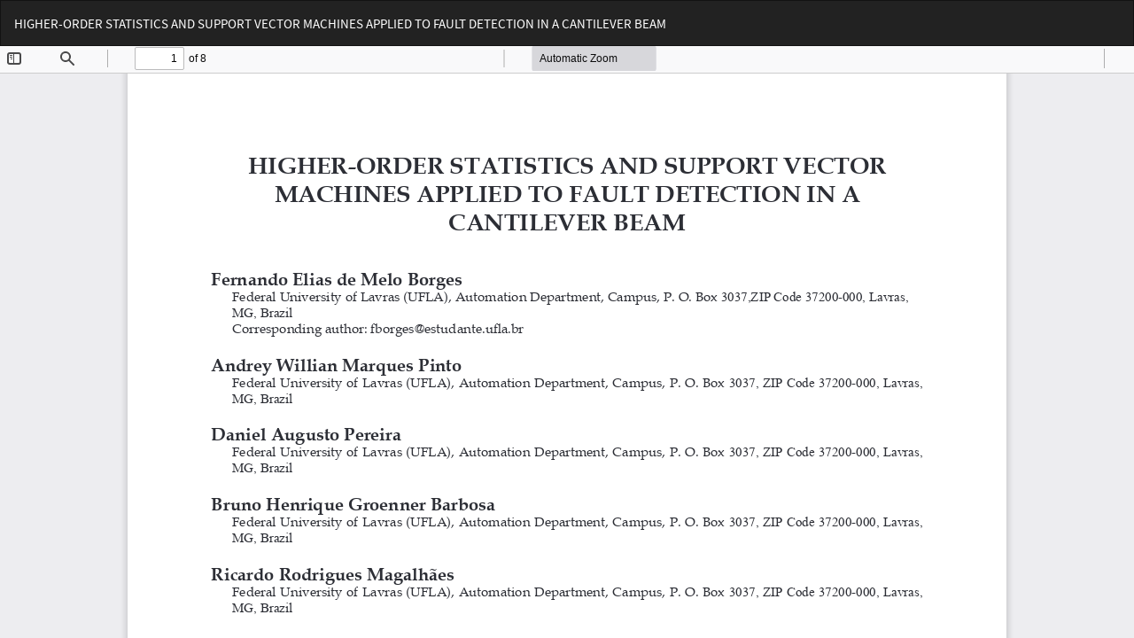

--- FILE ---
content_type: text/html; charset=utf-8
request_url: https://www.taaeufla.eeng.ufla.br/index.php/TAAE/article/view/30/13
body_size: 1336
content:
<!DOCTYPE html>
<html lang="en-US" xml:lang="en-US">
<head>
	<meta http-equiv="Content-Type" content="text/html; charset=utf-8" />
	<meta name="viewport" content="width=device-width, initial-scale=1.0">
	<title>View of HIGHER-ORDER STATISTICS AND SUPPORT VECTOR MACHINES APPLIED TO FAULT DETECTION IN A CANTILEVER BEAM</title>

	
<link rel="icon" href="https://www.taaeufla.eeng.ufla.br/public/journals/1/favicon_en_US.png">
<meta name="generator" content="Open Journal Systems 3.3.0.13">
	<link rel="stylesheet" href="https://www.taaeufla.eeng.ufla.br/index.php/TAAE/$$$call$$$/page/page/css?name=bootstrapTheme-cosmo" type="text/css" />
	<script src="https://www.taaeufla.eeng.ufla.br/lib/pkp/lib/vendor/components/jquery/jquery.min.js?v=3.3.0.13" type="text/javascript"></script><script src="https://www.taaeufla.eeng.ufla.br/lib/pkp/lib/vendor/components/jqueryui/jquery-ui.min.js?v=3.3.0.13" type="text/javascript"></script><script src="https://www.taaeufla.eeng.ufla.br/lib/pkp/js/lib/jquery/plugins/jquery.tag-it.js?v=3.3.0.13" type="text/javascript"></script><script src="https://www.taaeufla.eeng.ufla.br/plugins/themes/bootstrap3/bootstrap/js/bootstrap.min.js?v=3.3.0.13" type="text/javascript"></script><script type="text/javascript">
(function (w, d, s, l, i) { w[l] = w[l] || []; var f = d.getElementsByTagName(s)[0],
j = d.createElement(s), dl = l != 'dataLayer' ? '&l=' + l : ''; j.async = true; 
j.src = 'https://www.googletagmanager.com/gtag/js?id=' + i + dl; f.parentNode.insertBefore(j, f); 
function gtag(){dataLayer.push(arguments)}; gtag('js', new Date()); gtag('config', i); })
(window, document, 'script', 'dataLayer', '120784979');
</script>
</head>
<body class="pkp_page_article pkp_op_view">

		<header class="header_view">

		<a href="https://www.taaeufla.eeng.ufla.br/index.php/TAAE/article/view/30" class="return">
			<span class="pkp_screen_reader">
									Return to Article Details
							</span>
		</a>

		<a href="https://www.taaeufla.eeng.ufla.br/index.php/TAAE/article/view/30" class="title">
			HIGHER-ORDER STATISTICS AND SUPPORT VECTOR MACHINES APPLIED TO FAULT DETECTION IN A CANTILEVER BEAM
		</a>

		<a href="https://www.taaeufla.eeng.ufla.br/index.php/TAAE/article/download/30/13/263" class="download" download>
			<span class="label">
				Download
			</span>
			<span class="pkp_screen_reader">
				Download PDF
			</span>
		</a>

	</header>

	<script type="text/javascript">
		// Creating iframe's src in JS instead of Smarty so that EZProxy-using sites can find our domain in $pdfUrl and do their rewrites on it.
		$(document).ready(function() {
			var urlBase = "https://www.taaeufla.eeng.ufla.br/plugins/generic/pdfJsViewer/pdf.js/web/viewer.html?file=";
			var pdfUrl = "https://www.taaeufla.eeng.ufla.br/index.php/TAAE/article/download/30/13/263";
			$("#pdfCanvasContainer > iframe").attr("src", urlBase + encodeURIComponent(pdfUrl));
		});
	</script>

	<div id="pdfCanvasContainer" class="galley_view">
				<iframe src="" width="100%" height="100%" style="min-height: 500px;" title="TAAE_v4_n1_2020_1_8 of HIGHER-ORDER STATISTICS AND SUPPORT VECTOR MACHINES APPLIED TO FAULT DETECTION IN A CANTILEVER BEAM" allowfullscreen webkitallowfullscreen></iframe>
	</div>
	
</body>
</html>
